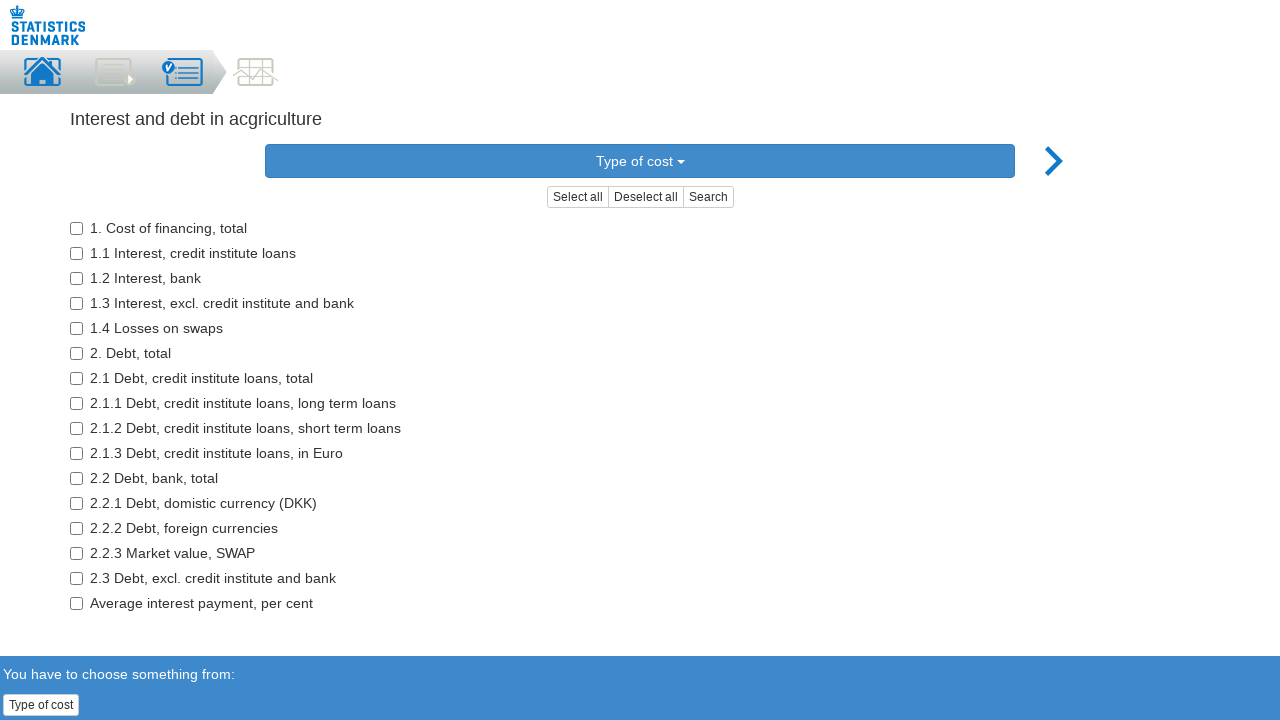

--- FILE ---
content_type: text/html; charset=utf-8
request_url: https://m.statbank.dk/TableInfo/JB3
body_size: 19097
content:
<!DOCTYPE html>
<!-- 82 -->
<html>
<head>
    <meta charset="utf-8" />
    <meta name="viewport" content="width=320, minimum-scale=1.0, maximum-scale=1.0" />
    <link rel="apple-touch-icon" href="/apple-touch-icon-57×57-precomposed.png" sizes="57x57">
    <link rel="apple-touch-icon" href="/apple-touch-icon-72×72-precomposed.png" sizes="72x72">
    <link rel="apple-touch-icon" href="/apple-touch-icon-114×114-precomposed.png" sizes="114x114">
    <link rel="apple-touch-icon" href="/apple-touch-icon-144×144-precomposed.png" sizes="144x144">
    <title>
        The Mobile Statbank - Interest and debt in acgriculture by type of cost and time
    </title>
    <link href="/CSS/StatMobileStyles?v=uXTqBq9Fw4a1tvJMaqRZQtHg-9tozUuZzWkKcBPAzqE1" rel="stylesheet"/>

</head>
<body>
    
<div class="header">
  	<a href="/" title="Go the the frontpage" class="header-logo header-logo-en"></a>
	
</div>

    <ul class="navpath ">
	<li class="navpath-divider passed"></li><li class="navpath-item home navpath-link-active"><a href="/"></a></li><li class="navpath-divider  passed"></li><li class="navpath-item select-table navpath-link-active"><a 		></a></li><li class="navpath-divider  passed"></li><li class="navpath-item select-variables navpath-link-active"><a 											  href='/TableInfo/JB3' class='active'
></a></li><li class="navpath-divider current "></li><li class="navpath-item data-result "><a ></a></li><li class="navpath-divider ">
</ul>

<div class="container has-footer">
	<h4>Interest and debt in acgriculture</h4>
	<div class="clearfix bottom-buffer"></div>
	<div id="variable-carousel" class="carousel">
		<!-- Wrapper for slides -->
		<div class="row">
			<div class="col-xs-2">
				<a href="#variable-carousel" class="disabled" data-slide="prev">
					<span class="slide-arrow slide-left"></span>
				</a>
			</div>
			<div class="col-xs-8">
				<div class="dropdown">
					<button class="btn btn-primary btn-block" data-toggle="dropdown">Type of cost <b class="caret"></b></button>
					<ul class="dropdown-menu" role="menu">
							<li><a href="#" data-index="0">Type of cost</a></li>
							<li><a href="#" data-index="1">Time</a></li>

					</ul>
				</div>
			</div>
			<div class="col-xs-2">
				<a href="#variable-carousel" data-slide="next">
					<span class="slide-arrow slide-right"></span>
				</a>
			</div>
		</div>
		<form id="selection" action="/Data" method="post">
			<input type="hidden" id="table" name="table" value="JB3" />
			<input type="hidden" id="format" name="format" value="html" />
			<input type="hidden" id="devicepixelratio" name="chartsettings.devicepixelratio" value="1" />
			<input type="hidden" id="devicewidth" name="chartsettings.width" value="320" />
			<input type="hidden" id="deviceheight" name="chartsettings.height" value="480" />
			<input type="hidden" id="charttype" name="chartsettings.type" value="column" />
			<div class="carousel-inner variable-carousel">
					<div id="FUI6" data-index="0" data-text="Type of cost" data-eliminable="false" data-variable="first"  class="item active">
						<div class="row">
							<div class="col-xs-12">
								<div class="center">
									<div class="btn-group btn-group-xs">
										<a class="btn btn-default" data-choose-all="FUI6">Select all</a>
										<a class="btn btn-default" data-choose-none="FUI6">Deselect all</a>
										<a data-toggle="button" data-filter-toggle="FUI6" class="btn btn-default">Search</a>
									</div>
								</div>
							</div>
						</div>
						<div class="row top-buffer temp-hide" data-filter-row="FUI6">
							<div class="col-xs-12">
								<div class="input-group">
									<input type="hidden" name="variables[0].code" value="FUI6" />
									<input type="text" data-filter="FUI6" placeholder="Filter values" class="form-control">
									<span class="input-group-addon"><a href="#" data-clear="FUI6"><span class="glyphicon glyphicon-remove"></span></a></span>
								</div>
							</div>
						</div>
							<label for="FUI6-2000" class="checkbox">
								<input type="checkbox" id="FUI6-2000" data-variableid="FUI6" name="variables[0].values" value="2000" />1. Cost of financing, total</label>
							<label for="FUI6-2005" class="checkbox">
								<input type="checkbox" id="FUI6-2005" data-variableid="FUI6" name="variables[0].values" value="2005" />1.1 Interest, credit institute loans</label>
							<label for="FUI6-2010" class="checkbox">
								<input type="checkbox" id="FUI6-2010" data-variableid="FUI6" name="variables[0].values" value="2010" />1.2 Interest, bank</label>
							<label for="FUI6-2015" class="checkbox">
								<input type="checkbox" id="FUI6-2015" data-variableid="FUI6" name="variables[0].values" value="2015" />1.3 Interest, excl. credit institute and bank</label>
							<label for="FUI6-2020" class="checkbox">
								<input type="checkbox" id="FUI6-2020" data-variableid="FUI6" name="variables[0].values" value="2020" />1.4 Losses on swaps</label>
							<label for="FUI6-2100" class="checkbox">
								<input type="checkbox" id="FUI6-2100" data-variableid="FUI6" name="variables[0].values" value="2100" />2. Debt, total</label>
							<label for="FUI6-2200" class="checkbox">
								<input type="checkbox" id="FUI6-2200" data-variableid="FUI6" name="variables[0].values" value="2200" />2.1 Debt, credit institute loans, total</label>
							<label for="FUI6-2205" class="checkbox">
								<input type="checkbox" id="FUI6-2205" data-variableid="FUI6" name="variables[0].values" value="2205" />2.1.1 Debt, credit institute loans, long term loans</label>
							<label for="FUI6-2210" class="checkbox">
								<input type="checkbox" id="FUI6-2210" data-variableid="FUI6" name="variables[0].values" value="2210" />2.1.2 Debt, credit institute loans, short term loans</label>
							<label for="FUI6-2215" class="checkbox">
								<input type="checkbox" id="FUI6-2215" data-variableid="FUI6" name="variables[0].values" value="2215" />2.1.3 Debt, credit institute loans, in Euro</label>
							<label for="FUI6-2300" class="checkbox">
								<input type="checkbox" id="FUI6-2300" data-variableid="FUI6" name="variables[0].values" value="2300" />2.2 Debt, bank, total</label>
							<label for="FUI6-2305" class="checkbox">
								<input type="checkbox" id="FUI6-2305" data-variableid="FUI6" name="variables[0].values" value="2305" />2.2.1 Debt, domistic currency (DKK)</label>
							<label for="FUI6-2310" class="checkbox">
								<input type="checkbox" id="FUI6-2310" data-variableid="FUI6" name="variables[0].values" value="2310" />2.2.2 Debt, foreign currencies</label>
							<label for="FUI6-2315" class="checkbox">
								<input type="checkbox" id="FUI6-2315" data-variableid="FUI6" name="variables[0].values" value="2315" />2.2.3 Market value, SWAP</label>
							<label for="FUI6-2400" class="checkbox">
								<input type="checkbox" id="FUI6-2400" data-variableid="FUI6" name="variables[0].values" value="2400" />2.3 Debt, excl. credit institute and bank</label>
							<label for="FUI6-2500" class="checkbox">
								<input type="checkbox" id="FUI6-2500" data-variableid="FUI6" name="variables[0].values" value="2500" />Average interest payment, per cent</label>
					</div> 
					<div id="Tid" data-index="1" data-text="Time" data-eliminable="true"  data-variable="last" class="item ">
						<div class="row">
							<div class="col-xs-12">
								<div class="center">
									<div class="btn-group btn-group-xs">
										<a class="btn btn-default" data-choose-all="Tid">Select all</a>
										<a class="btn btn-default" data-choose-none="Tid">Deselect all</a>
										<a data-toggle="button" data-filter-toggle="Tid" class="btn btn-default">Search</a>
									</div>
								</div>
							</div>
						</div>
						<div class="row top-buffer temp-hide" data-filter-row="Tid">
							<div class="col-xs-12">
								<div class="input-group">
									<input type="hidden" name="variables[1].code" value="Tid" />
									<input type="text" data-filter="Tid" placeholder="Filter values" class="form-control">
									<span class="input-group-addon"><a href="#" data-clear="Tid"><span class="glyphicon glyphicon-remove"></span></a></span>
								</div>
							</div>
						</div>
							<label for="Tid-2024" class="checkbox">
								<input type="checkbox" id="Tid-2024" data-variableid="Tid" name="variables[1].values" value="2024" />2024</label>
							<label for="Tid-2023" class="checkbox">
								<input type="checkbox" id="Tid-2023" data-variableid="Tid" name="variables[1].values" value="2023" />2023</label>
							<label for="Tid-2022" class="checkbox">
								<input type="checkbox" id="Tid-2022" data-variableid="Tid" name="variables[1].values" value="2022" />2022</label>
							<label for="Tid-2021" class="checkbox">
								<input type="checkbox" id="Tid-2021" data-variableid="Tid" name="variables[1].values" value="2021" />2021</label>
							<label for="Tid-2020" class="checkbox">
								<input type="checkbox" id="Tid-2020" data-variableid="Tid" name="variables[1].values" value="2020" />2020</label>
							<label for="Tid-2019" class="checkbox">
								<input type="checkbox" id="Tid-2019" data-variableid="Tid" name="variables[1].values" value="2019" />2019</label>
							<label for="Tid-2018" class="checkbox">
								<input type="checkbox" id="Tid-2018" data-variableid="Tid" name="variables[1].values" value="2018" />2018</label>
							<label for="Tid-2017" class="checkbox">
								<input type="checkbox" id="Tid-2017" data-variableid="Tid" name="variables[1].values" value="2017" />2017</label>
							<label for="Tid-2016" class="checkbox">
								<input type="checkbox" id="Tid-2016" data-variableid="Tid" name="variables[1].values" value="2016" />2016</label>
							<label for="Tid-2015" class="checkbox">
								<input type="checkbox" id="Tid-2015" data-variableid="Tid" name="variables[1].values" value="2015" />2015</label>
							<label for="Tid-2014" class="checkbox">
								<input type="checkbox" id="Tid-2014" data-variableid="Tid" name="variables[1].values" value="2014" />2014</label>
							<label for="Tid-2013" class="checkbox">
								<input type="checkbox" id="Tid-2013" data-variableid="Tid" name="variables[1].values" value="2013" />2013</label>
							<label for="Tid-2012" class="checkbox">
								<input type="checkbox" id="Tid-2012" data-variableid="Tid" name="variables[1].values" value="2012" />2012</label>
							<label for="Tid-2011" class="checkbox">
								<input type="checkbox" id="Tid-2011" data-variableid="Tid" name="variables[1].values" value="2011" />2011</label>
							<label for="Tid-2010" class="checkbox">
								<input type="checkbox" id="Tid-2010" data-variableid="Tid" name="variables[1].values" value="2010" />2010</label>
							<label for="Tid-2009" class="checkbox">
								<input type="checkbox" id="Tid-2009" data-variableid="Tid" name="variables[1].values" value="2009" />2009</label>
							<label for="Tid-2008" class="checkbox">
								<input type="checkbox" id="Tid-2008" data-variableid="Tid" name="variables[1].values" value="2008" />2008</label>
							<label for="Tid-2007" class="checkbox">
								<input type="checkbox" id="Tid-2007" data-variableid="Tid" name="variables[1].values" value="2007" />2007</label>
							<label for="Tid-2006" class="checkbox">
								<input type="checkbox" id="Tid-2006" data-variableid="Tid" name="variables[1].values" value="2006" />2006</label>
					</div> 

			</div>
		</form>
	</div>
</div>
<div class="modal fade" id="tableInfo" data-backdrop="static" data-keyboard="true">
	<div class="modal-dialog">
		<div class="modal-content">
			<div class="modal-header">
				<h4 class="modal-title">Interest and debt in acgriculture</h4>
			</div>
			<div class="modal-body">
				<p>
					This table has 2 variables including time.
				</p>
					
<p>You have to choose something from:</p>
<ul>
<li>Type of cost</li>
					</ul>
					

				<p>If you don&#39;t choose anything from the time variable, you will automatically get the latest time period (2024)</p>
			</div>
			<div class="modal-footer">
				<button type="button" class="btn btn-primary" data-dismiss="modal">Luk</button>
			</div>
		</div>
	</div>
</div>
<nav class="navbar navbar-fixed-bottom selection-not-complete">
	<div class="row">
		<div class="col-xs-12 selection-not-complete">
			<p>You have to choose something from:</p><div class="non-eliminable-left"></div>
		</div>
		<div class="col-xs-12 text-center selection-complete">
            <button class="btn btn-default" data-format="html">Show table</button>
		</div>
	</div>
</nav>
<div class="modal fade" id="loadingscreen" tabindex="-1" role="dialog" aria-hidden="true">
	<div class="modal-dialog">
		<div class="modal-content">
			<div class="modal-header">
				<h4 class="modal-title" id="myModalLabel">Fetching data</h4>
			</div>
			<div class="modal-body">
				<div class="progress progress-striped active">
					<div class="progress-bar" role="progressbar" style="width: 100%">
					</div>
				</div>
			</div>
		</div>
	</div>
</div>



    <script src="/Scripts/StatMobileScripts?v=whS9u0N3onheQZx3WtX9LjMEBNk_hk8ewWwxrYxk-MI1"></script>

    
	<script type="text/javascript">
		$(function () {
			$('#loadingscreen').hide();

			checkSelection();
			$("#devicewidth").val(window.screen.width);
			$("#deviceheight").val(window.screen.height);
		});

		$('#variable-carousel').carousel({ interval: false, wrap: false });

		$('#variable-carousel').on('slide.bs.carousel', function (e) {
			var text = $(e.relatedTarget).attr('data-text');
			if ($(e.relatedTarget).attr('data-variable') == 'first')
				$('a[data-slide="prev"]').addClass('disabled');
			else
				$('a.disabled[data-slide="prev"]').removeClass('disabled');

			if ($(e.relatedTarget).attr('data-variable') == 'last')
				$('a[data-slide="next"]').addClass('disabled');
			else
				$('a.disabled[data-slide="next"]').removeClass('disabled');
			$('.dropdown button[data-toggle="dropdown"]').html(text + ' <b class="caret"></b>');
		})

		$('a[data-choose-all]').click(function () {
			var id = $(this).attr('data-choose-all');
			$('label:visible input[type="checkbox"][data-variableid="' + id + '"]').prop('checked', true);
			if ($(this).parents("div[data-eliminable=false]").length > 0)
				checkSelection();
		});

		$('a[data-choose-none]').click(function () {
			var id = $(this).attr('data-choose-none');
			$('label:visible input[type="checkbox"][data-variableid="' + id + '"]').prop('checked', false);
			if ($(this).parents("div[data-eliminable=false]").length > 0)
				checkSelection();
		});

		$('a[data-filter-toggle]').click(function (event) {
			var button = $(this);
			var id = button.attr('data-filter-toggle');
			var filterrow = $('div[data-filter-row="' + id + '"]');
			filterrow.slideToggle(function () {
				if (button.hasClass('active'))
					$('input[type=text][data-filter=' + id + ']').focus();
				else {
					$('input[type=text][data-filter=' + id + ']').val('');
					$('a[data-clear=' + id + ']').trigger('click');
				}
			});

		});

		$('a[data-format],button[data-format]').click(function () {
			if (checkSelection()) {
				var format = $(this).attr('data-format');
				$('#format').val(format);
				if (format == 'PNG')
					$('#charttype').val($(this).attr('data-chart-format'));
				$('#devicewidth').val(window.screen.width);
				$('#deviceheight').val(window.screen.height);
				if (window.devicePixelRatio)
					$('#devicepixelratio').val(window.devicePixelRatio);
				$('#loadingscreen').modal({ modal: 'static', keyboard: false })
				$('form#selection').submit();
			}
			else
				$("#tableInfo").modal();
		});

		$('div[data-eliminable="false"] input[type="checkbox"]').on('click', function () {
			checkSelection();
		});

		function checkSelection() {
			var noneliminable = new Array();
			$('div[data-eliminable="false"]').each(function () {
				var selection = $(this).find('input[type="checkbox"]:checked');
				if (selection.length == 0) {
					noneliminable.push($(this));
				}
			});

			if (noneliminable.length > 0) {
				$("nav.navbar-fixed-bottom").addClass('selection-not-complete').removeClass('selection-complete');
				setLinkList(noneliminable, $('.non-eliminable-left'));
			}
			else {
				$("nav.navbar-fixed-bottom").addClass('selection-complete').removeClass('selection-not-complete');
			}

			return noneliminable == 0;
		}

		function setLinkList(array, container) {
		    container.html('');
			if (array && array.length > 0) {
				var length = array.length;
				for (var i = 0; i < length; i++) {
				    var text = array[i].attr('data-text');
					var link = document.createElement("a");
					link.setAttribute("data-index", array[i].attr('data-index'));
					link.setAttribute("class", "btn btn-default btn-xs");
					console.log(text);
					link.textContent = text;
					container.append(link);
					if (length - i > 1)
						container.append('&nbsp;');
		}
	}
}

$('div.non-eliminable-left, div.dropdown').on('click', 'a[data-index]', function () {
	var index = new Number($(this).attr('data-index'));
	$('#variable-carousel').carousel(index.valueOf());
	$('.dropdown button[data-toggle="dropdown"]').html($(this).text() + ' <b class="caret"></b>');
});

$('a[data-clear]').click(function () {
	var input = $('input[data-filter="' + $(this).attr('data-clear') + '"]');
	input.val('');
	$('div#' + $(this).attr('data-clear') + ' label').show();
});

var filterTimeOut;
$('input[data-filter]').keyup(function (e) {
	if (filterTimeOut) {
		clearTimeout(filterTimeOut);
	}
	var id = $(this).attr('data-filter');
	filterTimeOut = setTimeout(function () {
		filter(id)
	}, 500);
});

function filter(id) {
	var elements = $('#' + id).find('label');
	var filterText = $('input[data-filter="' + id + '"]').val();
	var regex = new RegExp(filterText, "i");
	regex.ignoreCase = true;
	elements.each(function () {
		var text = $(this).text();
		regex.test(text) ? $(this).show() : $(this).hide();
	});
}
	</script>

    <script type="text/javascript">
        window._monsido = window._monsido || {
            token: "zb1aZE6oXEw4Q-d69Fh_7w",
            statistics: {
                enabled: true,
                cookieLessTracking: true,
                documentTracking: {
                    enabled: false,
                    documentCls: "monsido_download",
                    documentIgnoreCls: "monsido_ignore_download",
                    documentExt: [],
                },
            },
        };

        window.addEventListener("pagehide", pageHide, false);

        function pageHide(event) {
            if (event.persisted) {
                $("#loadingscreen").modal('hide');
            }
        }
    </script>
    <script type="text/javascript" async src="https://app-script.monsido.com/v2/monsido-script.js"></script>
</body>
</html>